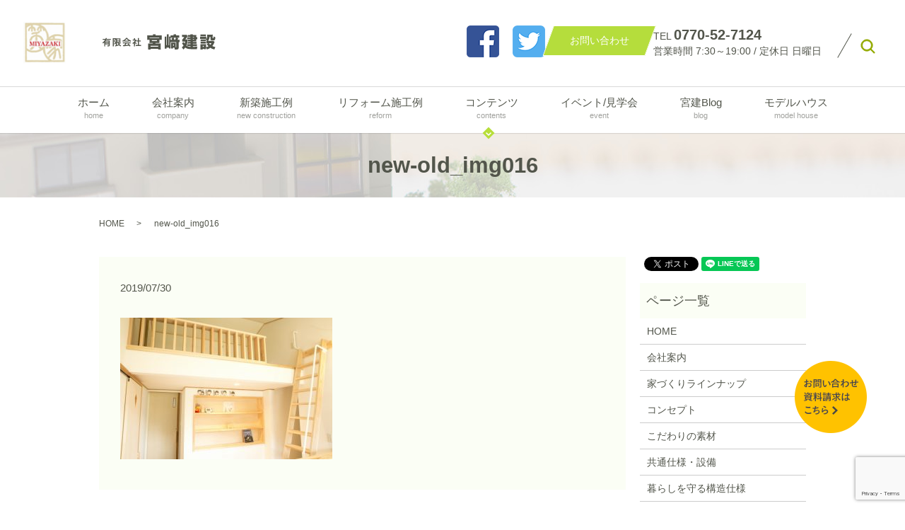

--- FILE ---
content_type: text/html; charset=UTF-8
request_url: https://www.miyaken0418.jp/new-old_img016
body_size: 5642
content:
  <!DOCTYPE HTML>
<html lang="ja" prefix="og: http://ogp.me/ns#">
<head>
  <meta charset="utf-8">
  <meta http-equiv="X-UA-Compatible" content="IE=edge,chrome=1">
  <meta name="viewport" content="width=device-width, initial-scale=1">
  <title>&raquo; new-old_img016</title>
  <link rel='dns-prefetch' href='//www.google.com' />
<link rel='dns-prefetch' href='//s.w.org' />
<link rel='stylesheet' id='wp-block-library-css'  href='https://www.miyaken0418.jp/wp-includes/css/dist/block-library/style.min.css?ver=5.2.21' type='text/css' media='all' />
<link rel='stylesheet' id='contact-form-7-css'  href='https://www.miyaken0418.jp/wp-content/plugins/contact-form-7/includes/css/styles.css?ver=5.1' type='text/css' media='all' />
<script type='text/javascript' src='https://www.miyaken0418.jp/wp-content/themes/miyaken0418.jp/assets/js/vendor/jquery.min.js?ver=5.2.21'></script>
<link rel='shortlink' href='https://www.miyaken0418.jp/?p=2350' />
  <link rel="stylesheet" href="https://www.miyaken0418.jp/wp-content/themes/miyaken0418.jp/assets/css/main.css?1768646888">
  <script src="https://www.miyaken0418.jp/wp-content/themes/miyaken0418.jp/assets/js/vendor/respond.min.js"></script>
  <script type="application/ld+json">
  {
    "@context": "http://schema.org",
    "@type": "BreadcrumbList",
    "itemListElement":
    [
      {
        "@type": "ListItem",
        "position": 1,
        "item":
        {
          "@id": "https://www.miyaken0418.jp/",
          "name": "有限会社宮﨑建設"
        }
      },
      {
        "@type": "ListItem",
        "position": 2,
        "item":
        {
          "@id": "https://www.miyaken0418.jp/new-old_img016/",
          "name": "new-old_img016"
        }
      }
    ]
  }
  </script>


  <script type="application/ld+json">
  {
    "@context": "http://schema.org/",
    "@type": "HomeAndConstructionBusiness",
    "name": "有限会社宮﨑建設",
    "address": "〒917-0001 福井県小浜市福谷5-19",
    "telephone": "0770-52-7124",
    "faxNumber": "0770-52-6223",
    "url": "https://www.miyaken0418.jp",
    "email": "info@miyaken0418.jp",
    "image": "https://www.miyaken0418.jp/wp-content/uploads/logo_ogp.jpg",
    "logo": "https://www.miyaken0418.jp/wp-content/uploads/logo.svg"
  }
  </script>
</head>
<body class="scrollTop">

  <div id="fb-root"></div>
  <script>(function(d, s, id) {
    var js, fjs = d.getElementsByTagName(s)[0];
    if (d.getElementById(id)) return;
    js = d.createElement(s); js.id = id;
    js.src = "//connect.facebook.net/ja_JP/sdk.js#xfbml=1&version=v2.9";
    fjs.parentNode.insertBefore(js, fjs);
  }(document, 'script', 'facebook-jssdk'));</script>

  <header>
    <div class="primary_header">
      <div class="row mb0">
                <div class="title">
                      <a href="https://www.miyaken0418.jp/">
              <object type="image/svg+xml" data="/wp-content/uploads/logo.svg" alt="有限会社宮﨑建設"></object>
            </a>
                  </div>
        <div class="hdr_info">
          <p>
            <a href="https://www.facebook.com/%E6%9C%89%E5%AE%AE%E5%B4%8E%E5%BB%BA%E8%A8%AD-851377058208329" target="_blank"><img src="/wp-content/uploads/facebook.png" alt="Facebook"></a>
          </p>
          <p class="sns">
            <a href="https://twitter.com/miyaken_zak" target="_blank"><img src="/wp-content/uploads/twitter.png" alt="Twitter"></a>
          </p>
          <p class="more">
            <a href="/contact" class="add_arrow"><span>お問い合わせ</span></a>
          </p>
          <p>
            TEL <strong class="text-large">0770-52-7124</strong><br>
            営業時間 7:30～19:00 / 定休日 日曜日
          </p>
        </div>
      </div>
      <nav class="global_nav"><ul><li><a href="https://www.miyaken0418.jp/">ホーム <span>home</span></a></li>
<li><a href="https://www.miyaken0418.jp/company">会社案内 <span>company</span></a></li>
<li><a href="https://www.miyaken0418.jp/category/new">新築施工例<span>new construction</span></a></li>
<li><a href="https://www.miyaken0418.jp/category/reform">リフォーム施工例 <span>reform</span></a></li>
<li class="has_under"><a href="#">コンテンツ <span>contents</span></a>
<ul class="sub-menu">
	<li><a href="https://www.miyaken0418.jp/lineup">家作りラインナップ</a></li>
	<li><a href="https://www.miyaken0418.jp/concept">コンセプト</a></li>
	<li><a href="https://www.miyaken0418.jp/material">こだわりの素材</a></li>
	<li><a href="https://www.miyaken0418.jp/facility">共通仕様・設備</a></li>
	<li><a href="https://www.miyaken0418.jp/living">暮らしを守る構造仕様</a></li>
	<li><a href="https://www.miyaken0418.jp/customer">お客様へ</a></li>
	<li><a href="https://www.miyaken0418.jp/pamphlet">資料請求</a></li>
	<li><a href="https://www.miyaken0418.jp/flow">お問い合わせからの流れ</a></li>
	<li><a href="https://www.miyaken0418.jp/staff">スタッフ紹介</a></li>
	<li><a href="https://www.miyaken0418.jp/category/advice">整理整頓アドバイス</a></li>
	<li><a href="https://www.miyaken0418.jp/category/event">イベント案内</a></li>
</ul>
</li>
<li><a href="/category/event">イベント/見学会<span>event</span></a></li>
<li><a href="https://www.miyaken0418.jp/category/blog">宮建Blog <span>blog</span></a></li>
<li><a href="https://www.miyaken0418.jp/new/1911">モデルハウス <span>model house</span></a></li>

            <li class="gnav_search">
              <a href="#">search</a>
  <div class="epress_search">
    <form method="get" action="https://www.miyaken0418.jp/">
      <input type="text" placeholder="" class="text" name="s" autocomplete="off" value="">
      <input type="submit" value="Search" class="submit">
    </form>
  </div>
  </li>
          </ul>
          <div class="menu_icon">
            <a href="#menu"><span>メニュー開閉</span></a>
          </div></nav>    </div>
  </header>

  <main>
              <h1 class="wow" style="">
      new-old_img016            </h1>

    
    <div class="bread_wrap">
      <div class="container gutters">
        <div class="row bread">
              <ul class="col span_12">
              <li><a href="https://www.miyaken0418.jp">HOME</a></li>
                      <li>new-old_img016</li>
                  </ul>
          </div>
      </div>
    </div>
    <section>
      <div class="container gutters">
        <div class="row">
                    <div class="col span_9 column_main">
                  <article class="row article_detail">
      <div class="article_date">
        <p>2019/07/30</p>
      </div>
      <div class="row">
        <div class="col span_12">
          <p class="attachment"><a href='/wp-content/uploads/new-old_img016.jpg'><img width="300" height="200" src="/wp-content/uploads/new-old_img016-300x200.jpg" class="attachment-medium size-medium" alt="" srcset="https://www.miyaken0418.jp/wp-content/uploads/new-old_img016-300x200.jpg 300w, https://www.miyaken0418.jp/wp-content/uploads/new-old_img016.jpg 640w" sizes="(max-width: 300px) 100vw, 300px" /></a></p>
        </div>
      </div>

          </article>

    <div class='epress_pager'>
      <div class="epress_pager_prev">
        <a href="https://www.miyaken0418.jp/new-old_img016" rel="prev">new-old_img016</a>      </div>
      <div class="epress_pager_next">
              </div>
    </div>
                </div>
          <div class="col span_3 column_sub">
            <div>
<style>
.share_button {
  letter-spacing: -.40em;
  padding-top: 30px;
  margin-bottom: 7%;
}
.share_button > * {
  letter-spacing: normal;
}
.column_sub .share_button {
  margin-top: 0;
  padding-top: 0;
}
</style>
  <div class="container share_button">
    <!-- Facebook -->
    <style media="screen">
      .share_button > * {vertical-align: bottom; margin:0 2px;}
    </style>
    <div class="fb-share-button" data-href="https://www.miyaken0418.jp/new-old_img016" data-layout="button" data-size="small" data-mobile-iframe="false"><a class="fb-xfbml-parse-ignore" target="_blank" href="https://www.facebook.com/sharer/sharer.php?u=http%3A%2F%2Fweb01.iflag.jp%2Fshinki%2F1704%2Fshin-limited%2Fhtml%2Findex.html&amp;src=sdkpreparse">シェア</a></div>
    <!-- Twitter -->
    <a href="https://twitter.com/share" class="twitter-share-button">Tweet</a>
    <!-- LINE -->
    <div class="line-it-button" data-lang="ja" data-type="share-a" data-url="https://www.miyaken0418.jp/new-old_img016" style="display: none;"></div>
  </div>
</div>
<div class="sidebar">
  <div class="widget_wrap"><p class="widget_header">ページ一覧</p>		<ul>
			<li class="page_item page-item-11"><a href="https://www.miyaken0418.jp/">HOME</a></li>
<li class="page_item page-item-91"><a href="https://www.miyaken0418.jp/company">会社案内</a></li>
<li class="page_item page-item-97"><a href="https://www.miyaken0418.jp/lineup">家づくりラインナップ</a></li>
<li class="page_item page-item-93"><a href="https://www.miyaken0418.jp/concept">コンセプト</a></li>
<li class="page_item page-item-102"><a href="https://www.miyaken0418.jp/material">こだわりの素材</a></li>
<li class="page_item page-item-95"><a href="https://www.miyaken0418.jp/facility">共通仕様・設備</a></li>
<li class="page_item page-item-100"><a href="https://www.miyaken0418.jp/living">暮らしを守る構造仕様</a></li>
<li class="page_item page-item-187"><a href="https://www.miyaken0418.jp/customer">お客様へ</a></li>
<li class="page_item page-item-181"><a href="https://www.miyaken0418.jp/pamphlet">資料請求</a></li>
<li class="page_item page-item-185"><a href="https://www.miyaken0418.jp/flow">お問い合わせからの流れ</a></li>
<li class="page_item page-item-189"><a href="https://www.miyaken0418.jp/staff">スタッフ紹介</a></li>
<li class="page_item page-item-8"><a href="https://www.miyaken0418.jp/contact">お問い合わせ</a></li>
<li class="page_item page-item-6"><a href="https://www.miyaken0418.jp/policy">プライバシーポリシー</a></li>
<li class="page_item page-item-10"><a href="https://www.miyaken0418.jp/sitemap">サイトマップ</a></li>
		</ul>
			</div><div class="widget_wrap"><p class="widget_header">カテゴリー</p>		<ul>
				<li class="cat-item cat-item-32"><a href="https://www.miyaken0418.jp/category/blog/catid_16">イベント</a>
</li>
	<li class="cat-item cat-item-13"><a href="https://www.miyaken0418.jp/category/event" title="有限会社宮﨑建設で開催しておりますイベント情報やモデルハウスの紹介をしています。モデルハウスは見学が可能となっておりますので、ご希望の方は事前にご予約をお願いします。想い描いている理想的な住宅をご提案できるようサポートいたします。">イベント案内</a>
</li>
	<li class="cat-item cat-item-2"><a href="https://www.miyaken0418.jp/category/news">お知らせ</a>
</li>
	<li class="cat-item cat-item-14"><a href="https://www.miyaken0418.jp/category/blog/catid_1">その他</a>
</li>
	<li class="cat-item cat-item-23"><a href="https://www.miyaken0418.jp/category/blog/catid_12">メンテナンス</a>
</li>
	<li class="cat-item cat-item-22"><a href="https://www.miyaken0418.jp/category/blog/catid_6">リフォーム</a>
</li>
	<li class="cat-item cat-item-11"><a href="https://www.miyaken0418.jp/category/reform" title="福井県小浜市の有限会社宮﨑建設で施工しました、外観、内観などのリフォーム施工例を掲載しております。内観はキッチン、トイレ、お風呂などの水回りから、間取り変更や壁、床張替など様々なリフォームを行うことができます。お気軽にお問い合わせください。">リフォーム施工例</a>
</li>
	<li class="cat-item cat-item-25"><a href="https://www.miyaken0418.jp/category/blog/catid_11">内部・内壁</a>
</li>
	<li class="cat-item cat-item-29"><a href="https://www.miyaken0418.jp/category/blog/catid_15">土地</a>
</li>
	<li class="cat-item cat-item-24"><a href="https://www.miyaken0418.jp/category/blog/catid_10">外部・外壁</a>
</li>
	<li class="cat-item cat-item-8"><a href="https://www.miyaken0418.jp/category/blog">宮建Blog</a>
</li>
	<li class="cat-item cat-item-30"><a href="https://www.miyaken0418.jp/category/blog/catid_17">家づくり</a>
</li>
	<li class="cat-item cat-item-19"><a href="https://www.miyaken0418.jp/category/blog/catid_8">建築士会、他</a>
</li>
	<li class="cat-item cat-item-17"><a href="https://www.miyaken0418.jp/category/blog/catid_3">整理収納</a>
</li>
	<li class="cat-item cat-item-12"><a href="https://www.miyaken0418.jp/category/advice" title="お住まいを綺麗に長く住んでいただくためにお部屋の片づけ方法をアドバイスしています。収納スペースをうまく活用し、綺麗な片付いたお部屋でお寛ぎながら住んでいただけるようにサポートいたします。">整理整頓アドバイス</a>
</li>
	<li class="cat-item cat-item-16"><a href="https://www.miyaken0418.jp/category/blog/catid_2">新築</a>
</li>
	<li class="cat-item cat-item-9"><a href="https://www.miyaken0418.jp/category/new" title="福井県小浜市の有限会社宮﨑建設で施工しました、新築住宅の施工例を掲載しております。どの家もお客様の想いが詰まっており、ライフスタイルに合わせたこだわりの住宅ばかりです。ぜひ当社で施工いたしました新築施工例をご参考にしてお問い合わせください。">新築施工例</a>
</li>
	<li class="cat-item cat-item-20"><a href="https://www.miyaken0418.jp/category/blog/catid_14" title="福井県小浜市にある宮崎建設のブログです">本・文具</a>
</li>
	<li class="cat-item cat-item-27"><a href="https://www.miyaken0418.jp/category/blog/catid_13">現場Live</a>
</li>
	<li class="cat-item cat-item-15"><a href="https://www.miyaken0418.jp/category/blog/catid_5">省エネ・温熱</a>
</li>
	<li class="cat-item cat-item-26"><a href="https://www.miyaken0418.jp/category/blog/catid_4">私毎</a>
</li>
	<li class="cat-item cat-item-31"><a href="https://www.miyaken0418.jp/category/blog/catid_18">耐震</a>
</li>
	<li class="cat-item cat-item-28"><a href="https://www.miyaken0418.jp/category/blog/catid_19">薪ストーブ</a>
</li>
	<li class="cat-item cat-item-21"><a href="https://www.miyaken0418.jp/category/blog/catid_9">補助金制度</a>
</li>
	<li class="cat-item cat-item-18"><a href="https://www.miyaken0418.jp/category/blog/catid_7">見学会</a>
</li>
		</ul>
			</div>		<div class="widget_wrap">		<p class="widget_header">最近の投稿</p>		<ul>
											<li>
					<a href="https://www.miyaken0418.jp/news/3543">本年もお世話になりました。</a>
									</li>
											<li>
					<a href="https://www.miyaken0418.jp/new/3502">土間スペースのある家</a>
									</li>
											<li>
					<a href="https://www.miyaken0418.jp/new/3465">マグネットハウス</a>
									</li>
											<li>
					<a href="https://www.miyaken0418.jp/new/3420">かわいい薪ストーブのある家</a>
									</li>
											<li>
					<a href="https://www.miyaken0418.jp/new/3375">ボルダリングハウス</a>
									</li>
					</ul>
		</div>1</div>
          </div>
                  </div>
      </div>
    </section>
	  
      <section class="top-bg2 mb0">
        <div class="container">
          <h2>お問い合わせ</h2>
          <div class="row">
            <div class="col span_12 text-center">
              <p>TEL <strong class="text-large"><span class="pc-only">0770-52-7124</span><a href="tel:0770-52-7124" class="sp-only">0770-52-7124</a><br /></strong> <strong>営業時間</strong> 7:30～19:00　<strong>定休日</strong> 日曜日<br /> <strong>FAX</strong> 0770-52-6223　※FAXは24時間対応</p>
              <p class="more text-center"><a href="/contact" class="add_arrow">メールはこちら</a></p>
            </div>
          </div>
        </div>
      </section>

  </main>
<footer>    <div class="footer_nav_wrap">
      <div class="container">
        <div class="row">
          <div class="col span_12">
            <ul class="footer_sns">
              <li>
                <a href="https://www.facebook.com/%E6%9C%89%E5%AE%AE%E5%B4%8E%E5%BB%BA%E8%A8%AD-851377058208329" target="_blank"><img src="/wp-content/uploads/facebook.png" alt="Facebook"></a>
              </li>
              <li>
                <a href="https://twitter.com/miyaken_zak" target="_blank"><img src="/wp-content/uploads/twitter.png" alt="Twitter"></a>
              </li>
            </ul>
          </div>
        </div>
        <div class="row">
        <nav class="col span_12 pc-only"><ul><li><a href="https://www.miyaken0418.jp/">HOME</a></li>
<li><a href="https://www.miyaken0418.jp/company">会社案内</a></li>
<li><a href="/category/new">新築施工例</a></li>
<li><a href="https://www.miyaken0418.jp/new-old">～2017年新築施工例</a></li>
<li><a href="/category/reform">リフォーム施工例</a></li>
<li><a href="https://www.miyaken0418.jp/reform-old">～2017年リフォーム施工例</a></li>
<li><a href="https://www.miyaken0418.jp/lineup">家作りラインナップ</a></li>
<li><a href="https://www.miyaken0418.jp/concept">コンセプト</a></li>
<li><a href="https://www.miyaken0418.jp/material">こだわりの素材</a></li>
<li><a href="https://www.miyaken0418.jp/facility">共通仕様・設備</a></li>
<li><a href="https://www.miyaken0418.jp/living">暮らしを守る構造仕様</a></li>
<li><a href="https://www.miyaken0418.jp/customer">お客様へ</a></li>
<li><a href="https://www.miyaken0418.jp/pamphlet">資料請求</a></li>
<li><a href="https://www.miyaken0418.jp/flow">お問い合わせからの流れ</a></li>
<li><a href="https://www.miyaken0418.jp/staff">スタッフ紹介</a></li>
<li><a href="https://www.miyaken0418.jp/contact">お問い合わせ</a></li>
<li><a href="https://www.miyaken0418.jp/policy">プライバシーポリシー</a></li>
<li><a href="https://www.miyaken0418.jp/sitemap">サイトマップ</a></li>
</ul></nav>        </div>
      </div>
    </div>
    <div class="footer_copyright_wrap">
      <div class="container">
        <div class="row">
          <div class="col span_12">
            <p>Copyright &copy; 有限会社宮﨑建設 All Rights Reserved.<br>
              【掲載の記事・写真・イラストなどの無断複写・転載を禁じます】</p>
          </div>
        </div>
      </div>
    </div>
	  <div class="pagetop2">
      <p class="page_contact"><a href="/contact"><img src="/wp-content/uploads/to_contact.png"></a></p>
	  <p class="pagetop"><a href="#top"></a></p>
		  </div>
  </footer>

  <script src="https://www.miyaken0418.jp/wp-content/themes/miyaken0418.jp/assets/js/vendor/bundle.js"></script>
  <script src="https://www.miyaken0418.jp/wp-content/themes/miyaken0418.jp/assets/js/main.js?"></script>

  <!-- twitter -->
  <script>!function(d,s,id){var js,fjs=d.getElementsByTagName(s)[0],p=/^http:/.test(d.location)?'http':'https';if(!d.getElementById(id)){js=d.createElement(s);js.id=id;js.src=p+'://platform.twitter.com/widgets.js';fjs.parentNode.insertBefore(js,fjs);}}(document, 'script', 'twitter-wjs');</script>

  <script src="https://d.line-scdn.net/r/web/social-plugin/js/thirdparty/loader.min.js" async="async" defer="defer"></script>

  <script type='text/javascript'>
/* <![CDATA[ */
var wpcf7 = {"apiSettings":{"root":"https:\/\/www.miyaken0418.jp\/wp-json\/contact-form-7\/v1","namespace":"contact-form-7\/v1"}};
/* ]]> */
</script>
<script type='text/javascript' src='https://www.miyaken0418.jp/wp-content/plugins/contact-form-7/includes/js/scripts.js?ver=5.1'></script>
<script type='text/javascript' src='https://www.google.com/recaptcha/api.js?render=6LeslaMqAAAAAMw9h7_WpsuE7NkGMUlss-Jsb2Vl&#038;ver=3.0'></script>
<script type="text/javascript">
( function( grecaptcha, sitekey ) {

	var wpcf7recaptcha = {
		execute: function() {
			grecaptcha.execute(
				sitekey,
				{ action: 'homepage' }
			).then( function( token ) {
				var forms = document.getElementsByTagName( 'form' );

				for ( var i = 0; i < forms.length; i++ ) {
					var fields = forms[ i ].getElementsByTagName( 'input' );

					for ( var j = 0; j < fields.length; j++ ) {
						var field = fields[ j ];

						if ( 'g-recaptcha-response' === field.getAttribute( 'name' ) ) {
							field.setAttribute( 'value', token );
							break;
						}
					}
				}
			} );
		}
	};

	grecaptcha.ready( wpcf7recaptcha.execute );

	document.addEventListener( 'wpcf7submit', wpcf7recaptcha.execute, false );

} )( grecaptcha, '6LeslaMqAAAAAMw9h7_WpsuE7NkGMUlss-Jsb2Vl' );
</script>
</body>
</html>


--- FILE ---
content_type: text/html; charset=utf-8
request_url: https://www.google.com/recaptcha/api2/anchor?ar=1&k=6LeslaMqAAAAAMw9h7_WpsuE7NkGMUlss-Jsb2Vl&co=aHR0cHM6Ly93d3cubWl5YWtlbjA0MTguanA6NDQz&hl=en&v=PoyoqOPhxBO7pBk68S4YbpHZ&size=invisible&anchor-ms=20000&execute-ms=30000&cb=ji97dpir08ye
body_size: 48597
content:
<!DOCTYPE HTML><html dir="ltr" lang="en"><head><meta http-equiv="Content-Type" content="text/html; charset=UTF-8">
<meta http-equiv="X-UA-Compatible" content="IE=edge">
<title>reCAPTCHA</title>
<style type="text/css">
/* cyrillic-ext */
@font-face {
  font-family: 'Roboto';
  font-style: normal;
  font-weight: 400;
  font-stretch: 100%;
  src: url(//fonts.gstatic.com/s/roboto/v48/KFO7CnqEu92Fr1ME7kSn66aGLdTylUAMa3GUBHMdazTgWw.woff2) format('woff2');
  unicode-range: U+0460-052F, U+1C80-1C8A, U+20B4, U+2DE0-2DFF, U+A640-A69F, U+FE2E-FE2F;
}
/* cyrillic */
@font-face {
  font-family: 'Roboto';
  font-style: normal;
  font-weight: 400;
  font-stretch: 100%;
  src: url(//fonts.gstatic.com/s/roboto/v48/KFO7CnqEu92Fr1ME7kSn66aGLdTylUAMa3iUBHMdazTgWw.woff2) format('woff2');
  unicode-range: U+0301, U+0400-045F, U+0490-0491, U+04B0-04B1, U+2116;
}
/* greek-ext */
@font-face {
  font-family: 'Roboto';
  font-style: normal;
  font-weight: 400;
  font-stretch: 100%;
  src: url(//fonts.gstatic.com/s/roboto/v48/KFO7CnqEu92Fr1ME7kSn66aGLdTylUAMa3CUBHMdazTgWw.woff2) format('woff2');
  unicode-range: U+1F00-1FFF;
}
/* greek */
@font-face {
  font-family: 'Roboto';
  font-style: normal;
  font-weight: 400;
  font-stretch: 100%;
  src: url(//fonts.gstatic.com/s/roboto/v48/KFO7CnqEu92Fr1ME7kSn66aGLdTylUAMa3-UBHMdazTgWw.woff2) format('woff2');
  unicode-range: U+0370-0377, U+037A-037F, U+0384-038A, U+038C, U+038E-03A1, U+03A3-03FF;
}
/* math */
@font-face {
  font-family: 'Roboto';
  font-style: normal;
  font-weight: 400;
  font-stretch: 100%;
  src: url(//fonts.gstatic.com/s/roboto/v48/KFO7CnqEu92Fr1ME7kSn66aGLdTylUAMawCUBHMdazTgWw.woff2) format('woff2');
  unicode-range: U+0302-0303, U+0305, U+0307-0308, U+0310, U+0312, U+0315, U+031A, U+0326-0327, U+032C, U+032F-0330, U+0332-0333, U+0338, U+033A, U+0346, U+034D, U+0391-03A1, U+03A3-03A9, U+03B1-03C9, U+03D1, U+03D5-03D6, U+03F0-03F1, U+03F4-03F5, U+2016-2017, U+2034-2038, U+203C, U+2040, U+2043, U+2047, U+2050, U+2057, U+205F, U+2070-2071, U+2074-208E, U+2090-209C, U+20D0-20DC, U+20E1, U+20E5-20EF, U+2100-2112, U+2114-2115, U+2117-2121, U+2123-214F, U+2190, U+2192, U+2194-21AE, U+21B0-21E5, U+21F1-21F2, U+21F4-2211, U+2213-2214, U+2216-22FF, U+2308-230B, U+2310, U+2319, U+231C-2321, U+2336-237A, U+237C, U+2395, U+239B-23B7, U+23D0, U+23DC-23E1, U+2474-2475, U+25AF, U+25B3, U+25B7, U+25BD, U+25C1, U+25CA, U+25CC, U+25FB, U+266D-266F, U+27C0-27FF, U+2900-2AFF, U+2B0E-2B11, U+2B30-2B4C, U+2BFE, U+3030, U+FF5B, U+FF5D, U+1D400-1D7FF, U+1EE00-1EEFF;
}
/* symbols */
@font-face {
  font-family: 'Roboto';
  font-style: normal;
  font-weight: 400;
  font-stretch: 100%;
  src: url(//fonts.gstatic.com/s/roboto/v48/KFO7CnqEu92Fr1ME7kSn66aGLdTylUAMaxKUBHMdazTgWw.woff2) format('woff2');
  unicode-range: U+0001-000C, U+000E-001F, U+007F-009F, U+20DD-20E0, U+20E2-20E4, U+2150-218F, U+2190, U+2192, U+2194-2199, U+21AF, U+21E6-21F0, U+21F3, U+2218-2219, U+2299, U+22C4-22C6, U+2300-243F, U+2440-244A, U+2460-24FF, U+25A0-27BF, U+2800-28FF, U+2921-2922, U+2981, U+29BF, U+29EB, U+2B00-2BFF, U+4DC0-4DFF, U+FFF9-FFFB, U+10140-1018E, U+10190-1019C, U+101A0, U+101D0-101FD, U+102E0-102FB, U+10E60-10E7E, U+1D2C0-1D2D3, U+1D2E0-1D37F, U+1F000-1F0FF, U+1F100-1F1AD, U+1F1E6-1F1FF, U+1F30D-1F30F, U+1F315, U+1F31C, U+1F31E, U+1F320-1F32C, U+1F336, U+1F378, U+1F37D, U+1F382, U+1F393-1F39F, U+1F3A7-1F3A8, U+1F3AC-1F3AF, U+1F3C2, U+1F3C4-1F3C6, U+1F3CA-1F3CE, U+1F3D4-1F3E0, U+1F3ED, U+1F3F1-1F3F3, U+1F3F5-1F3F7, U+1F408, U+1F415, U+1F41F, U+1F426, U+1F43F, U+1F441-1F442, U+1F444, U+1F446-1F449, U+1F44C-1F44E, U+1F453, U+1F46A, U+1F47D, U+1F4A3, U+1F4B0, U+1F4B3, U+1F4B9, U+1F4BB, U+1F4BF, U+1F4C8-1F4CB, U+1F4D6, U+1F4DA, U+1F4DF, U+1F4E3-1F4E6, U+1F4EA-1F4ED, U+1F4F7, U+1F4F9-1F4FB, U+1F4FD-1F4FE, U+1F503, U+1F507-1F50B, U+1F50D, U+1F512-1F513, U+1F53E-1F54A, U+1F54F-1F5FA, U+1F610, U+1F650-1F67F, U+1F687, U+1F68D, U+1F691, U+1F694, U+1F698, U+1F6AD, U+1F6B2, U+1F6B9-1F6BA, U+1F6BC, U+1F6C6-1F6CF, U+1F6D3-1F6D7, U+1F6E0-1F6EA, U+1F6F0-1F6F3, U+1F6F7-1F6FC, U+1F700-1F7FF, U+1F800-1F80B, U+1F810-1F847, U+1F850-1F859, U+1F860-1F887, U+1F890-1F8AD, U+1F8B0-1F8BB, U+1F8C0-1F8C1, U+1F900-1F90B, U+1F93B, U+1F946, U+1F984, U+1F996, U+1F9E9, U+1FA00-1FA6F, U+1FA70-1FA7C, U+1FA80-1FA89, U+1FA8F-1FAC6, U+1FACE-1FADC, U+1FADF-1FAE9, U+1FAF0-1FAF8, U+1FB00-1FBFF;
}
/* vietnamese */
@font-face {
  font-family: 'Roboto';
  font-style: normal;
  font-weight: 400;
  font-stretch: 100%;
  src: url(//fonts.gstatic.com/s/roboto/v48/KFO7CnqEu92Fr1ME7kSn66aGLdTylUAMa3OUBHMdazTgWw.woff2) format('woff2');
  unicode-range: U+0102-0103, U+0110-0111, U+0128-0129, U+0168-0169, U+01A0-01A1, U+01AF-01B0, U+0300-0301, U+0303-0304, U+0308-0309, U+0323, U+0329, U+1EA0-1EF9, U+20AB;
}
/* latin-ext */
@font-face {
  font-family: 'Roboto';
  font-style: normal;
  font-weight: 400;
  font-stretch: 100%;
  src: url(//fonts.gstatic.com/s/roboto/v48/KFO7CnqEu92Fr1ME7kSn66aGLdTylUAMa3KUBHMdazTgWw.woff2) format('woff2');
  unicode-range: U+0100-02BA, U+02BD-02C5, U+02C7-02CC, U+02CE-02D7, U+02DD-02FF, U+0304, U+0308, U+0329, U+1D00-1DBF, U+1E00-1E9F, U+1EF2-1EFF, U+2020, U+20A0-20AB, U+20AD-20C0, U+2113, U+2C60-2C7F, U+A720-A7FF;
}
/* latin */
@font-face {
  font-family: 'Roboto';
  font-style: normal;
  font-weight: 400;
  font-stretch: 100%;
  src: url(//fonts.gstatic.com/s/roboto/v48/KFO7CnqEu92Fr1ME7kSn66aGLdTylUAMa3yUBHMdazQ.woff2) format('woff2');
  unicode-range: U+0000-00FF, U+0131, U+0152-0153, U+02BB-02BC, U+02C6, U+02DA, U+02DC, U+0304, U+0308, U+0329, U+2000-206F, U+20AC, U+2122, U+2191, U+2193, U+2212, U+2215, U+FEFF, U+FFFD;
}
/* cyrillic-ext */
@font-face {
  font-family: 'Roboto';
  font-style: normal;
  font-weight: 500;
  font-stretch: 100%;
  src: url(//fonts.gstatic.com/s/roboto/v48/KFO7CnqEu92Fr1ME7kSn66aGLdTylUAMa3GUBHMdazTgWw.woff2) format('woff2');
  unicode-range: U+0460-052F, U+1C80-1C8A, U+20B4, U+2DE0-2DFF, U+A640-A69F, U+FE2E-FE2F;
}
/* cyrillic */
@font-face {
  font-family: 'Roboto';
  font-style: normal;
  font-weight: 500;
  font-stretch: 100%;
  src: url(//fonts.gstatic.com/s/roboto/v48/KFO7CnqEu92Fr1ME7kSn66aGLdTylUAMa3iUBHMdazTgWw.woff2) format('woff2');
  unicode-range: U+0301, U+0400-045F, U+0490-0491, U+04B0-04B1, U+2116;
}
/* greek-ext */
@font-face {
  font-family: 'Roboto';
  font-style: normal;
  font-weight: 500;
  font-stretch: 100%;
  src: url(//fonts.gstatic.com/s/roboto/v48/KFO7CnqEu92Fr1ME7kSn66aGLdTylUAMa3CUBHMdazTgWw.woff2) format('woff2');
  unicode-range: U+1F00-1FFF;
}
/* greek */
@font-face {
  font-family: 'Roboto';
  font-style: normal;
  font-weight: 500;
  font-stretch: 100%;
  src: url(//fonts.gstatic.com/s/roboto/v48/KFO7CnqEu92Fr1ME7kSn66aGLdTylUAMa3-UBHMdazTgWw.woff2) format('woff2');
  unicode-range: U+0370-0377, U+037A-037F, U+0384-038A, U+038C, U+038E-03A1, U+03A3-03FF;
}
/* math */
@font-face {
  font-family: 'Roboto';
  font-style: normal;
  font-weight: 500;
  font-stretch: 100%;
  src: url(//fonts.gstatic.com/s/roboto/v48/KFO7CnqEu92Fr1ME7kSn66aGLdTylUAMawCUBHMdazTgWw.woff2) format('woff2');
  unicode-range: U+0302-0303, U+0305, U+0307-0308, U+0310, U+0312, U+0315, U+031A, U+0326-0327, U+032C, U+032F-0330, U+0332-0333, U+0338, U+033A, U+0346, U+034D, U+0391-03A1, U+03A3-03A9, U+03B1-03C9, U+03D1, U+03D5-03D6, U+03F0-03F1, U+03F4-03F5, U+2016-2017, U+2034-2038, U+203C, U+2040, U+2043, U+2047, U+2050, U+2057, U+205F, U+2070-2071, U+2074-208E, U+2090-209C, U+20D0-20DC, U+20E1, U+20E5-20EF, U+2100-2112, U+2114-2115, U+2117-2121, U+2123-214F, U+2190, U+2192, U+2194-21AE, U+21B0-21E5, U+21F1-21F2, U+21F4-2211, U+2213-2214, U+2216-22FF, U+2308-230B, U+2310, U+2319, U+231C-2321, U+2336-237A, U+237C, U+2395, U+239B-23B7, U+23D0, U+23DC-23E1, U+2474-2475, U+25AF, U+25B3, U+25B7, U+25BD, U+25C1, U+25CA, U+25CC, U+25FB, U+266D-266F, U+27C0-27FF, U+2900-2AFF, U+2B0E-2B11, U+2B30-2B4C, U+2BFE, U+3030, U+FF5B, U+FF5D, U+1D400-1D7FF, U+1EE00-1EEFF;
}
/* symbols */
@font-face {
  font-family: 'Roboto';
  font-style: normal;
  font-weight: 500;
  font-stretch: 100%;
  src: url(//fonts.gstatic.com/s/roboto/v48/KFO7CnqEu92Fr1ME7kSn66aGLdTylUAMaxKUBHMdazTgWw.woff2) format('woff2');
  unicode-range: U+0001-000C, U+000E-001F, U+007F-009F, U+20DD-20E0, U+20E2-20E4, U+2150-218F, U+2190, U+2192, U+2194-2199, U+21AF, U+21E6-21F0, U+21F3, U+2218-2219, U+2299, U+22C4-22C6, U+2300-243F, U+2440-244A, U+2460-24FF, U+25A0-27BF, U+2800-28FF, U+2921-2922, U+2981, U+29BF, U+29EB, U+2B00-2BFF, U+4DC0-4DFF, U+FFF9-FFFB, U+10140-1018E, U+10190-1019C, U+101A0, U+101D0-101FD, U+102E0-102FB, U+10E60-10E7E, U+1D2C0-1D2D3, U+1D2E0-1D37F, U+1F000-1F0FF, U+1F100-1F1AD, U+1F1E6-1F1FF, U+1F30D-1F30F, U+1F315, U+1F31C, U+1F31E, U+1F320-1F32C, U+1F336, U+1F378, U+1F37D, U+1F382, U+1F393-1F39F, U+1F3A7-1F3A8, U+1F3AC-1F3AF, U+1F3C2, U+1F3C4-1F3C6, U+1F3CA-1F3CE, U+1F3D4-1F3E0, U+1F3ED, U+1F3F1-1F3F3, U+1F3F5-1F3F7, U+1F408, U+1F415, U+1F41F, U+1F426, U+1F43F, U+1F441-1F442, U+1F444, U+1F446-1F449, U+1F44C-1F44E, U+1F453, U+1F46A, U+1F47D, U+1F4A3, U+1F4B0, U+1F4B3, U+1F4B9, U+1F4BB, U+1F4BF, U+1F4C8-1F4CB, U+1F4D6, U+1F4DA, U+1F4DF, U+1F4E3-1F4E6, U+1F4EA-1F4ED, U+1F4F7, U+1F4F9-1F4FB, U+1F4FD-1F4FE, U+1F503, U+1F507-1F50B, U+1F50D, U+1F512-1F513, U+1F53E-1F54A, U+1F54F-1F5FA, U+1F610, U+1F650-1F67F, U+1F687, U+1F68D, U+1F691, U+1F694, U+1F698, U+1F6AD, U+1F6B2, U+1F6B9-1F6BA, U+1F6BC, U+1F6C6-1F6CF, U+1F6D3-1F6D7, U+1F6E0-1F6EA, U+1F6F0-1F6F3, U+1F6F7-1F6FC, U+1F700-1F7FF, U+1F800-1F80B, U+1F810-1F847, U+1F850-1F859, U+1F860-1F887, U+1F890-1F8AD, U+1F8B0-1F8BB, U+1F8C0-1F8C1, U+1F900-1F90B, U+1F93B, U+1F946, U+1F984, U+1F996, U+1F9E9, U+1FA00-1FA6F, U+1FA70-1FA7C, U+1FA80-1FA89, U+1FA8F-1FAC6, U+1FACE-1FADC, U+1FADF-1FAE9, U+1FAF0-1FAF8, U+1FB00-1FBFF;
}
/* vietnamese */
@font-face {
  font-family: 'Roboto';
  font-style: normal;
  font-weight: 500;
  font-stretch: 100%;
  src: url(//fonts.gstatic.com/s/roboto/v48/KFO7CnqEu92Fr1ME7kSn66aGLdTylUAMa3OUBHMdazTgWw.woff2) format('woff2');
  unicode-range: U+0102-0103, U+0110-0111, U+0128-0129, U+0168-0169, U+01A0-01A1, U+01AF-01B0, U+0300-0301, U+0303-0304, U+0308-0309, U+0323, U+0329, U+1EA0-1EF9, U+20AB;
}
/* latin-ext */
@font-face {
  font-family: 'Roboto';
  font-style: normal;
  font-weight: 500;
  font-stretch: 100%;
  src: url(//fonts.gstatic.com/s/roboto/v48/KFO7CnqEu92Fr1ME7kSn66aGLdTylUAMa3KUBHMdazTgWw.woff2) format('woff2');
  unicode-range: U+0100-02BA, U+02BD-02C5, U+02C7-02CC, U+02CE-02D7, U+02DD-02FF, U+0304, U+0308, U+0329, U+1D00-1DBF, U+1E00-1E9F, U+1EF2-1EFF, U+2020, U+20A0-20AB, U+20AD-20C0, U+2113, U+2C60-2C7F, U+A720-A7FF;
}
/* latin */
@font-face {
  font-family: 'Roboto';
  font-style: normal;
  font-weight: 500;
  font-stretch: 100%;
  src: url(//fonts.gstatic.com/s/roboto/v48/KFO7CnqEu92Fr1ME7kSn66aGLdTylUAMa3yUBHMdazQ.woff2) format('woff2');
  unicode-range: U+0000-00FF, U+0131, U+0152-0153, U+02BB-02BC, U+02C6, U+02DA, U+02DC, U+0304, U+0308, U+0329, U+2000-206F, U+20AC, U+2122, U+2191, U+2193, U+2212, U+2215, U+FEFF, U+FFFD;
}
/* cyrillic-ext */
@font-face {
  font-family: 'Roboto';
  font-style: normal;
  font-weight: 900;
  font-stretch: 100%;
  src: url(//fonts.gstatic.com/s/roboto/v48/KFO7CnqEu92Fr1ME7kSn66aGLdTylUAMa3GUBHMdazTgWw.woff2) format('woff2');
  unicode-range: U+0460-052F, U+1C80-1C8A, U+20B4, U+2DE0-2DFF, U+A640-A69F, U+FE2E-FE2F;
}
/* cyrillic */
@font-face {
  font-family: 'Roboto';
  font-style: normal;
  font-weight: 900;
  font-stretch: 100%;
  src: url(//fonts.gstatic.com/s/roboto/v48/KFO7CnqEu92Fr1ME7kSn66aGLdTylUAMa3iUBHMdazTgWw.woff2) format('woff2');
  unicode-range: U+0301, U+0400-045F, U+0490-0491, U+04B0-04B1, U+2116;
}
/* greek-ext */
@font-face {
  font-family: 'Roboto';
  font-style: normal;
  font-weight: 900;
  font-stretch: 100%;
  src: url(//fonts.gstatic.com/s/roboto/v48/KFO7CnqEu92Fr1ME7kSn66aGLdTylUAMa3CUBHMdazTgWw.woff2) format('woff2');
  unicode-range: U+1F00-1FFF;
}
/* greek */
@font-face {
  font-family: 'Roboto';
  font-style: normal;
  font-weight: 900;
  font-stretch: 100%;
  src: url(//fonts.gstatic.com/s/roboto/v48/KFO7CnqEu92Fr1ME7kSn66aGLdTylUAMa3-UBHMdazTgWw.woff2) format('woff2');
  unicode-range: U+0370-0377, U+037A-037F, U+0384-038A, U+038C, U+038E-03A1, U+03A3-03FF;
}
/* math */
@font-face {
  font-family: 'Roboto';
  font-style: normal;
  font-weight: 900;
  font-stretch: 100%;
  src: url(//fonts.gstatic.com/s/roboto/v48/KFO7CnqEu92Fr1ME7kSn66aGLdTylUAMawCUBHMdazTgWw.woff2) format('woff2');
  unicode-range: U+0302-0303, U+0305, U+0307-0308, U+0310, U+0312, U+0315, U+031A, U+0326-0327, U+032C, U+032F-0330, U+0332-0333, U+0338, U+033A, U+0346, U+034D, U+0391-03A1, U+03A3-03A9, U+03B1-03C9, U+03D1, U+03D5-03D6, U+03F0-03F1, U+03F4-03F5, U+2016-2017, U+2034-2038, U+203C, U+2040, U+2043, U+2047, U+2050, U+2057, U+205F, U+2070-2071, U+2074-208E, U+2090-209C, U+20D0-20DC, U+20E1, U+20E5-20EF, U+2100-2112, U+2114-2115, U+2117-2121, U+2123-214F, U+2190, U+2192, U+2194-21AE, U+21B0-21E5, U+21F1-21F2, U+21F4-2211, U+2213-2214, U+2216-22FF, U+2308-230B, U+2310, U+2319, U+231C-2321, U+2336-237A, U+237C, U+2395, U+239B-23B7, U+23D0, U+23DC-23E1, U+2474-2475, U+25AF, U+25B3, U+25B7, U+25BD, U+25C1, U+25CA, U+25CC, U+25FB, U+266D-266F, U+27C0-27FF, U+2900-2AFF, U+2B0E-2B11, U+2B30-2B4C, U+2BFE, U+3030, U+FF5B, U+FF5D, U+1D400-1D7FF, U+1EE00-1EEFF;
}
/* symbols */
@font-face {
  font-family: 'Roboto';
  font-style: normal;
  font-weight: 900;
  font-stretch: 100%;
  src: url(//fonts.gstatic.com/s/roboto/v48/KFO7CnqEu92Fr1ME7kSn66aGLdTylUAMaxKUBHMdazTgWw.woff2) format('woff2');
  unicode-range: U+0001-000C, U+000E-001F, U+007F-009F, U+20DD-20E0, U+20E2-20E4, U+2150-218F, U+2190, U+2192, U+2194-2199, U+21AF, U+21E6-21F0, U+21F3, U+2218-2219, U+2299, U+22C4-22C6, U+2300-243F, U+2440-244A, U+2460-24FF, U+25A0-27BF, U+2800-28FF, U+2921-2922, U+2981, U+29BF, U+29EB, U+2B00-2BFF, U+4DC0-4DFF, U+FFF9-FFFB, U+10140-1018E, U+10190-1019C, U+101A0, U+101D0-101FD, U+102E0-102FB, U+10E60-10E7E, U+1D2C0-1D2D3, U+1D2E0-1D37F, U+1F000-1F0FF, U+1F100-1F1AD, U+1F1E6-1F1FF, U+1F30D-1F30F, U+1F315, U+1F31C, U+1F31E, U+1F320-1F32C, U+1F336, U+1F378, U+1F37D, U+1F382, U+1F393-1F39F, U+1F3A7-1F3A8, U+1F3AC-1F3AF, U+1F3C2, U+1F3C4-1F3C6, U+1F3CA-1F3CE, U+1F3D4-1F3E0, U+1F3ED, U+1F3F1-1F3F3, U+1F3F5-1F3F7, U+1F408, U+1F415, U+1F41F, U+1F426, U+1F43F, U+1F441-1F442, U+1F444, U+1F446-1F449, U+1F44C-1F44E, U+1F453, U+1F46A, U+1F47D, U+1F4A3, U+1F4B0, U+1F4B3, U+1F4B9, U+1F4BB, U+1F4BF, U+1F4C8-1F4CB, U+1F4D6, U+1F4DA, U+1F4DF, U+1F4E3-1F4E6, U+1F4EA-1F4ED, U+1F4F7, U+1F4F9-1F4FB, U+1F4FD-1F4FE, U+1F503, U+1F507-1F50B, U+1F50D, U+1F512-1F513, U+1F53E-1F54A, U+1F54F-1F5FA, U+1F610, U+1F650-1F67F, U+1F687, U+1F68D, U+1F691, U+1F694, U+1F698, U+1F6AD, U+1F6B2, U+1F6B9-1F6BA, U+1F6BC, U+1F6C6-1F6CF, U+1F6D3-1F6D7, U+1F6E0-1F6EA, U+1F6F0-1F6F3, U+1F6F7-1F6FC, U+1F700-1F7FF, U+1F800-1F80B, U+1F810-1F847, U+1F850-1F859, U+1F860-1F887, U+1F890-1F8AD, U+1F8B0-1F8BB, U+1F8C0-1F8C1, U+1F900-1F90B, U+1F93B, U+1F946, U+1F984, U+1F996, U+1F9E9, U+1FA00-1FA6F, U+1FA70-1FA7C, U+1FA80-1FA89, U+1FA8F-1FAC6, U+1FACE-1FADC, U+1FADF-1FAE9, U+1FAF0-1FAF8, U+1FB00-1FBFF;
}
/* vietnamese */
@font-face {
  font-family: 'Roboto';
  font-style: normal;
  font-weight: 900;
  font-stretch: 100%;
  src: url(//fonts.gstatic.com/s/roboto/v48/KFO7CnqEu92Fr1ME7kSn66aGLdTylUAMa3OUBHMdazTgWw.woff2) format('woff2');
  unicode-range: U+0102-0103, U+0110-0111, U+0128-0129, U+0168-0169, U+01A0-01A1, U+01AF-01B0, U+0300-0301, U+0303-0304, U+0308-0309, U+0323, U+0329, U+1EA0-1EF9, U+20AB;
}
/* latin-ext */
@font-face {
  font-family: 'Roboto';
  font-style: normal;
  font-weight: 900;
  font-stretch: 100%;
  src: url(//fonts.gstatic.com/s/roboto/v48/KFO7CnqEu92Fr1ME7kSn66aGLdTylUAMa3KUBHMdazTgWw.woff2) format('woff2');
  unicode-range: U+0100-02BA, U+02BD-02C5, U+02C7-02CC, U+02CE-02D7, U+02DD-02FF, U+0304, U+0308, U+0329, U+1D00-1DBF, U+1E00-1E9F, U+1EF2-1EFF, U+2020, U+20A0-20AB, U+20AD-20C0, U+2113, U+2C60-2C7F, U+A720-A7FF;
}
/* latin */
@font-face {
  font-family: 'Roboto';
  font-style: normal;
  font-weight: 900;
  font-stretch: 100%;
  src: url(//fonts.gstatic.com/s/roboto/v48/KFO7CnqEu92Fr1ME7kSn66aGLdTylUAMa3yUBHMdazQ.woff2) format('woff2');
  unicode-range: U+0000-00FF, U+0131, U+0152-0153, U+02BB-02BC, U+02C6, U+02DA, U+02DC, U+0304, U+0308, U+0329, U+2000-206F, U+20AC, U+2122, U+2191, U+2193, U+2212, U+2215, U+FEFF, U+FFFD;
}

</style>
<link rel="stylesheet" type="text/css" href="https://www.gstatic.com/recaptcha/releases/PoyoqOPhxBO7pBk68S4YbpHZ/styles__ltr.css">
<script nonce="8CGQvCq1f5Zztjc9kwhHNg" type="text/javascript">window['__recaptcha_api'] = 'https://www.google.com/recaptcha/api2/';</script>
<script type="text/javascript" src="https://www.gstatic.com/recaptcha/releases/PoyoqOPhxBO7pBk68S4YbpHZ/recaptcha__en.js" nonce="8CGQvCq1f5Zztjc9kwhHNg">
      
    </script></head>
<body><div id="rc-anchor-alert" class="rc-anchor-alert"></div>
<input type="hidden" id="recaptcha-token" value="[base64]">
<script type="text/javascript" nonce="8CGQvCq1f5Zztjc9kwhHNg">
      recaptcha.anchor.Main.init("[\x22ainput\x22,[\x22bgdata\x22,\x22\x22,\[base64]/[base64]/[base64]/[base64]/[base64]/[base64]/[base64]/[base64]/[base64]/[base64]\\u003d\x22,\[base64]\x22,\x22RsKDfUbCiipawoJYw7rCh2RJUiRHw73CqWAswoF1A8OPHMOeBSg2GyBqwrDCjWB3wo3CkVfCu1TDgcK2XXvCgE9WJsOlw7F+w6ASHsOxKWEYRsOGbcKYw6xhw5cvNgBLa8O1w4XCp8OxL8K8Ei/CqsK1IcKMwp3DisOPw4YYw6zDlsO2wqpBDCoxwojDjMOnTXnDtcO8TcOlwq80UMOneVNZbRzDm8K7asKkwqfCkMOkWm/CgRjDhWnCpw1YX8OALsOrwozDj8OPwpVewqpKZnhuPcO+wo0RKsOLSwPCisKubkLDrw0HVFVONVzCj8KewpQvAwzCicKCRETDjg/CpcKkw4N1F8Orwq7Ck8KAfsONFVDDicKMwpMAwrnCicKdw5zDqkLCkncTw5kFwqUtw5XCi8K5wpfDocOJdcKlLsO8w79OwqTDvsKiwq9Ow6zCmA9eMsKnFcOaZW/Cp8KmH03CrsO0w4cMw7hnw4MKN8OTZMK1w4kKw5vCqVvDisKnwqjCiMO1GxIww5IAVsKRasKfUcK+dMOqVw3CtxMTwqPDjMOJwovCpFZoQ8KTTUgFWMOVw65ZwpxmO2TDlRRTw65lw5PCmsKzw6cWA8O+wrHCl8O/DkvCocKvw78ow5xew7k0IMKkw4h9w4N/LznDux7CvsKvw6Utw4sow53Cj8KsH8KbXzfDgsOCFsOMGXrCmsKZDhDDtll0fRPDhwHDu1kIa8OFGcKfwonDssK0VcKOwro7w6c6UmEiwoshw5DCncORYsKLw7AowrY9HMK3wqXCjcOWwrcSHcKuw45mwp3CnnjCtsO5w7zCm8K/[base64]/DkHnDtsKJS8Opw7YmdsOde8O5w7xhw7MkwovCo8KvRC7DmRLCjxAEwqrCilvCjsOvdcOIwog7csK4OwJ5w54jasOcBDYYXUl6wonCr8Kuw4DDp2AiesKMwrZDD3DDrRAwcMOffsKxwoFewrVxw5VcwrLDlMK/[base64]/[base64]/ChsOSw4FEW8KZHzZnw6FxbMOLwo9jw7/CrT04RsO2woZxScK7wqcgaENmw6A+w5odwrrDt8Klw5bDiVsmw5Idw6jDvB8pb8OSwoNXcsKyIW7CkiHDoEgwWcKeT17CuwJ3RsK/ecKYw4/[base64]/Dtkk1woFiwpzDtFRiAsOZcsKnc2vCtXUoYsK4wrfDu8OpDAs8OWXCiEbCoF7CrTQiE8OWW8O/VUvCjXnDvTHDtCLDjsOUb8KGwrfCkMO9wrdVPBfDucOnI8O7wqfCvMK3FcKBRQRGTnbDncOLF8OJIF4Ew6Jdw5rDjwwYw6DDpMKSwp8Sw6ogcH4fPS5hwqxUwr3CrlE0RcKew5TCrQAYCjzDrBRXEMKuZcO/[base64]/Clhh4woUFXVjCs8K8w4vDucK8NMOeU1jDk8OqcTDDnHzDiMK2w4wVI8Kyw6vDnU7CmcKrZylRGsKyS8ORwqjDqcKLwrMTwo7Dm24Yw5rDgcKOw7dcLMOIUMK4Y1rCiMKDMcK5wqEkbmoPesKlw7Ntwpd6BcK8LsKHw6/Cmg3ClMKWCsO0TkvDssOGRcKSM8KEw6txwpfCqsOUY0sVVcOqNEItw5E9w4J/[base64]/DjMOxaicKQzd8w65UwojCucOCw6HCiiHDqcOsA8O6wonCu37DkFbDgg1DY8OTSXHDosK8MMOtwrB5woLCgBHCi8Ktwrpcw5pxw73CilxgW8OgLXM/[base64]/ClcKbf8KlwpTDtMK3w7Zqw7QGcwI9VTM3XcOTXAzDjcKaVsKrw6JRCVBWwo5bCcO1AMKQZ8Otw7lswrl0PsOCwol/GMKYwoV5wox7GcO0U8OKXMKzT0RIw6TCmCHDvMOFwrHCgcKCCMKbajhPJxcVflJowq4dPiHDj8OzwrUSLwFZw7EsIxnCjsOvw4zCmVbDicOhIcOsCcKzwrI0bsOkVXYSSV5jcGzDl1XDiMOzZ8Krw6rDqMK/dCzCvcOkYyzDssOWDSohHsKYS8O/wq/DmT3Dg8KtwqPDhMK9wp7DoU9pEjsYwog1dDrDqcK2w6sbwpQsw6wXw6jDtcKhJnwBw7xTwqvDt0jCmsKAFcOPDsKnwrjDjcKFMAM7wqpMQlJ+X8OUwoTCkxnCi8K5wqM6csO1CR9mw5nDu1/[base64]/DkMOfw7RUL8KGJsKaeMK6GMKSwrQdwqUHw7HChGYTwoPDqFx4wrDCpBN2w6fCiEBgcVNeT8Kaw50zMMKkJsKwaMO2R8OQeWoPwqxHEh/DpcOawqjDqULCilUcw55BM8OlBsKrwq/Dqk9VU8KWw6bCjCRgw73CrMOwwoBCw6DCp8K9MBvCusOKFn0Dw7jCucKHw5AzwrcJw5HCjCIgwpnDk1F4wrjCpcOINcKDw5woW8K9wqxjw4Iww77DrsOPwpR0AMOVwrjClcKtw6ZawoTCh8Obw6HDrHHCjh0NBhTDnRplWysDF8OAesOiw6kuwplaw7LDiRUIw4E/wpbDmCbChMKOw7zDlcOWFMOPw4RqwqRsOkhmFMOGw4oHwpTDlcOdwqjChFjDksOkVBhYVsKXDjdZYiITezXDvjE/w5HCt05TMsKOPcKMwpzCvl3CukwZwok0V8O+BzBDwphVNWPDvsKxw6NCwpJiW1TDg3wQL8KGw4xgIcOoOlXCusK5wo/DsQfDgsODwp1Kw7dFdsOcQcKJw6HDnsKqZjzChsOzw4/Ck8OKJSfCtmTDuitAwrg0woPCncK6SxDDjj/CkcOSLyfCoMO4wpFFCMODw4ssw68rCxIQVMKSd3vCv8O9w7tXw5TCp8Kqw5UGBFrDnnzCplJWw4U/[base64]/Clj12MxLDviwWwrTDmmnChmfCkil1wocywqjCmmMNOBIEKsOxMGFwcsOIwoJQwokRw4tUwoQnbknDhBFPeMOJYsKvwrvCgMOLw4PCrk8nW8Oow7YufcO5M25hdldhwocww5BQw6vDkcKjFsOWw5nDkcOecAcxBlTDucK1wrArw7J6wpvDvyXCisKhwrZ+w7/CnRrCisOkMjQFDFHDrsOHdyE9w5nDozzCnsOtw5hECVwswoA3K8KoH8OCwrA4wrkCRMK+wo7CkcKVEsKwwo41OzTDuV17NcKjXyTCvkAFwp/CtWIJw4tkP8KLRlXCnjjCrsOrPnTCnH4Kw51ydcKUDMO3Ul4kdH7CkkPCs8OGR1nChGPDpzsHAcOzwo8awpbClcONfXdmXGodPcK9w5vDmMOtw4fCt0w6wqJfb37DicO8Cy/CmsO0wqUIc8OywrDChkMCY8KJRV7DunPCs8KgeAhSw7lYSkbDtCIuw5jCpxrDnx1rw6RvwqvCsyYnVMOBWcKzwqMRwqouwpwswqPDncKkwpLCvh/CgMOoBDbDoMOEMMKHd0PDgzoDwrkCKcKjw5rCvsOuwqw4wq1mw40RGDTCtWDCqARQw5fDucOUNsOSBHhtwrUkwrnDtcKUwpTDgMO7w7rCs8KMw5x8w442XTMhw6B0WcOKw4jDsRU2Gzo3XsOmwpjDhsO9M2/DkG3DtgwkNMKww7TDmMK8wp/DuGETwojCt8OiWMO5wrE7YSbCssOdQSA0w5jDrjbDnzJQwoV4J0FCUGHDpWPCmcKkXyDDuMKswrQoT8OIw7HDm8OTw5DCrsOmwrvCh0bDhkPCoMOpc0PDtMO4UhnDt8ORwovCgljDqsKpNQjCr8KMScKgwq/CiiPDhChGw68ZcnrDgcODE8KTKMOofcOmTsO7w58VX1TChxrDgcOXB8KJwqvDsFPCqjZ8w5/Cq8KPw4XDrcKNYTLCncOlwr4hBDPDnsKoBE43QlfCgMOMfxUPNcKyNsKMMMKaw4DDscKWS8K0QMKNw4c8dA3CnsK/[base64]/CtcKAw5/DtsKeL8O+wogVwphjYcOXw6/CpcO9w4nDrcKyw5PCsxFmwq/[base64]/Cj07Cv8KvwqTDncOiRmFvwrE3wpDDksKhwrsJF20rdcKpcwLCvcOXY17DkMKmScKzWwDDtQknesONw7rClCbDl8OuaUdBw5kIwotDwrBTEkUIwoNbw6zDsUJpLMOkYMKkwqVEQkYmXHnCgBh6wrvDuHrDo8KMaV/CssOxLMOsw5nDlMOgHMOyEMOMHGbChMOGGhdvw5wNQ8KsF8ORwpvDsBBIBWzCm0w8w4NKw44PeFpoPMK0IcOZw5gkwr5zw5wBdMOUwq1zwowxc8KrIMOAwo8Tw7bDoMO3ZwpLOyrCncOVw7jDscOmw5PDvcKYwrtieELDpMOiIcOKw6/[base64]/CvSDDryLCt2tlwo09DX3CmMKTw4DCgsOEwpvCnMOZT8KdV8Oww5bCpFrCssKxwp5CworDmmYXw7/[base64]/wr1JwrvDhhTDjMOuwpBAC8Kuwr3Dt8Oxw77CrMK8wopzFjfDmB56W8OxwprCucKLwqnDosOAw7fChcK1KcOeYGXCgcOgwr4zBEI2BMOEOX/CtMK1wqDCq8O+ecKWwo/[base64]/DiBc5FWZFNFA2wo5zw4HCjcO8woHCjcKfYcO5wp05wr4dwrIHw7TCkcOew43Ds8OiAMKPAA0DfVZZUMOcwoNhw74/wo4kwo3Cijw5QENVa8KmMMKqSQzCicOWeEN5wo/[base64]/CpsKjwrs3B8O0STnCicKyKFxYTsOfw4bChl/Dm8OGRx0qwrfDiEDCjcO6wprDqcO0eQLDqcKswqXConvCmW0Kw6TCtcKLwoQgw48ywp/CuMK/wprDqV3DlsK1wozDln5dwp1hw6MJwprDqcKnZsK1w5USDsO5fcKNAz3CrMKXwqwNw4fCrR/CoDcYehHCrj8TwpHCk04VaXTCmT7Cm8KQdsK/wqBJP0PDvMO0PEIEwrPCqcO4w6fDp8KjdsOyw4JyGE3DqsOYfnJhw6/CgHHDlsK7w7LDgz/DuXfCrsOyQV1MJMOJw7cAExbDqMKlwqx+QH/CsMK0a8KPHxs5EMKteh05DcKDVsKFPA0hY8KNw4HDocKfCMK/[base64]/DgcOTeBxew68nXMKWCMOBQRYOw4oXF8Oaw4/CuMKcRhHCkMOxN3E8w4clXSRuBsKgwqzCiHNFMsO0w5jCvMKbwqnDnjbCjMKhw7HDqsOSYcOOwr/DtsObFsKFwrvDssOlwodBXsO3wppKw5zCkjNuwoguw70XwqYDTifCox1uwqw1TMKbNcKdV8KRwrVsC8OaA8O3w67CosOXGcOdw6vCqhtmWw/Ck13DujDCtcKCw490wr43wp85TMKWwqxKw6sXE1bCjcOtwoTCvMKkwrvDo8OAwqfDrTTCnsKNw6Vcw6w4w5rCklfCix3Dij8TMMKmwpdwwrHDsUvDgWzChWQzKEHDnk/DqnQUw7EDW0fCsMOqw7DDqsOfwppuAcK8JMOrJ8KDA8K8wo0dw4EzCMO2w6UFwpnDuCIRIMOYbcOnHsKOBx3CrsK6bR7CqcKMwqXCr1rChl4vRsOowpfCmj4XRANswr/ClMORwoN6w4QcwqjClh83w4vDr8OlwqgOAUrDhsK2K1ZzFU3DmMKQw48ew49EEcOOe2HCgggabMKmw5vDiVYiNVwJw6jDiDNTwqMXwqzCrEDDoV1FGcKOX1vCgMKbwpoxeDrDgBLChwtgwrfDlsKvccOTw6B5w7/ChMK3PGcgAMKSw5PCr8O6MsOzcSjDtUg7dMKlw7zCkDpyw40twr8beEzDkMKGbBPDrG1FdMORw4o9aVXCs0zDhsK4w6nDqRPCs8Kkw6lIwqDDjlVELkk9M3xVw5sbw4nCig3ClBzDrGtnw7VSHmwTMx/Dm8OoasOww4sgNCxfTy7Dm8KQY0BsQUsOT8OXUcKrDCxgXx/CqcOHD8K8FUA/SFFYVCAiw67DsBsnJcKJwoLCly7CuCRSw6stwo06QXpZw6LDn1rCqXTDtsKbw794w4wuUMORw5kRwp/CjsOwMhPDn8KsfMKFAcOmw57DiMOpw4jCmgDDrzZWKhnCgTp5C3rCv8Kkw5Upwp3Dm8KUwrjDuiI/wpsrMG/[base64]/DrcKNacOoQhcbb8Ogwr1WGC3DocK+wo7CrWDCu8O2wpXCqcOUQ159OAvCh37DhcKaJyzCkQ7DmgnDsMOsw7ddwp1rw6zCkcK6w4XCucKifHnDi8KBw5dVIDQywokABMOnO8Khd8Kfw4h2wrrDnsOPw5JVVcK5w6PDrXsSwqPDscORVsKWw7czUMO/a8KRUcOeS8KMwp3DslPCtcK7NMOFShDCsw/DhXQswod4w6PDo3zCv3vCosKRT8OrShvDvcKmHsKVSsOhPgPChMKswp3DvEV2IsO8EMKSw4PDnzzCisOgwpDCj8OGa8Kgw4jCm8Odw6/Dqw9SH8Krd8OlAQQLHMOjTHnDjD3DlsOaRcKWWcK4w6rCjsKkAjXCl8Kxw6/Cjj9Fwq7ChU4zEMKAQCJiwqLDsBLDj8KBw7rCv8O/wrInNMOOwrrCo8KuSsOhwqE9wp7Dv8KawpjDgsKQERkgwrVtclTCul3CtW/Clz/Dt2PDpsOeRS4Uw7nCoi3Dn1wxSjzCksOjDMO4wqHCq8OmNcOXw6vDlsOiw5dKaU42V3kpdwAWw7/DuMOGwr/DlEs0QAIhw5PCgwZHDsOFU3w/QMKhKg45CTfDmsODwpIRa2/DlUrDlVvCnsO0R8K8w4VIJ8KZw5LDsnDDlyLCtSXDg8KNDVo4woZnwoHCoUnDmyY1w7pOMAkoe8KXJcOlw5bCuMO8UFvDj8KGTMOewp9USMKIw6MiwqfDkgYgfMKkfFMaSMO2w5JIw5PCmi/CvFMpC1LDusKVwqYuwp/Cr2HCjcKvwppSw5lWOQ/CqyNvw5bCscKJCcKnw7Fvw4xyX8O3Y1A5w4rChjPDgMOZw4UbdUMvJHPCtGHCkXIRwqvCnjzCrcOVTXfCu8KRX0jCpMKsKnZiw43DucOfwq3DjsO2CgIZbMKpw4BKEnlTwrsFBsKMbcKYw4RSesOpBEMlfMObAsKIw4XCksO2w68LRMK/CBfCrsO7BT7CisKTwqfCoEnCpsO8M3RcDMOiw5LCrW42w6PCqcOHcMOBw6dYCsKBbHTCr8KOw6fCq3fCiAVswplPZwxJwq7DvCdcw6tyw6fCqsKdw6HDncOGMXFlwpR/wpIDKsOlNxLCtE3CjVhww6nCj8OfWcK0XVxzwoFzwr7CmjkfRSUiAndIwrzDncKfFMObwq/CiMKKLQs+JStsPkbDkVfDr8O4cUjCqsOmL8KlUsOBw61cw74IwqLCpkd/CMKfwqwPcMO4w57DjcOKNcKyR1LClsKKESTCoMO+MsOow4DDrFbCsMOKwoPDuGLCrlPCvXvDlWohwp4iwoAhasOxwqUDXwB5woHDiyLDtsONU8KxBm3DkMKgw6rCoEsCw7ohe8O1wq4Ew5gfBsKSdsOAwolpHGUrEsO/[base64]/[base64]/w6fCnTYzDsOkwo3ClcOUA18Ifm13wq0eW8O+w4bCr0J5wq9FYSxQw5EMw4fCnj85PwcNw44dL8OIPMKuwrzDr8Kvw6p0w4/CkCHDqcOawqpHfcKbw7Epw68FMw9RwqRRMsKmJkfCqsK/IsOkIcKtI8OUZcOpTE/Ci8OaOMOsw6olPxkKwq/CuELCpQbDjcOoRCDDn0NywoR9FcOqwqA5w7MbRsK5DcK4AxogalEgw7Jpw7TDsE7CnVsJw6XDhcODMlFlc8O9wpjDklA+w45EW8Oww6/CsMKtwqDCiR/Cg1FNVVcoYsOPJ8KSa8OdKcKtwq5kw51Qw7kLdcKbw41KA8O5d3JyU8OUwrwLw5vCqiULVS9ow44zwrfCti1xwpzDu8KHQxMdHcKYGFDDrDDDscKJWsOCN0vCrkHChsKKD8KrwowUwqHDv8OSd0bCqcOdCEBXwohaexXDu37DoQ7Dun/Cv3Jqw616w6B+w48nw4Izw4bDscKyXcKWbsKkwr/DncOfwrZ5RsOwMAXDisKbw7rCvMOUwrZJITXCiH7CrMK8ERkCwpzCm8KmEUjCmV7Csm0WwpTCgsOwajReV2YRwqp+w6DCugJBw4pIXMKRwpMSw5ZMw4LCiVNkw55MwpXCnkdnFMKGN8O/ADvDqWZlCcODwrV7w4bDmRZRwptPwoE4RcOpw4BKwpDDtcKCwqI2SlXCg1TCtcOTRk/[base64]/DssKZwrbCqzVjwpHCiTQaJ8OWLcKzacO+w5JOwpAnw4kvcHXDuMOPFVDCpcKQAmsIw4jDoDonUgrChsKPw6wHwqs6ClBycMO5wr3DmH7CncOvZsKLe8KbO8O4flLCqMO1w7jDqyQxw5/DqsKlwobCoxBywqjCrcKPwolTw4BPwqfDu1k2DmrCrsOBbcO6w61Xw5/DrwHCgnMbw6Raw57CtTHDoClME8OIBX7Cj8K+PgzDpyg+PMOBwrHClcKmQ8KEEUdZw7p0DMKlw6jCm8KDw6XDnMKkABYXw6zDnzBWN8OOw77ClBxsSxXClsK5wrg4w7XDs3IzDsKawobChx7Ct1Row5rChcO4woTCv8O2w4VNfMOmflg/e8O+ZgJkDwRRw6vDqQBiwrZRwqRIw4jDpStIwoDDvA01wpkvw59xQDnDnsKuwrBLwqVxIBNqw75lw5PCoMK2ISJmNW/Dg3zCo8KTwp7DqyoPw4g0woPDs3PDsMKrw5zChVhHw4suw6cYKsO/worDshTDu1w3ZmVdwr/CpwnCgijClxRkwq7CkQjCtE8yw7Urw4LDiSXCk8OsXsK2wpPDmcOKw60JFDhEwq1oN8Ouwo3CgnbDvcKkw7QWw7/CrsKZw5fCqwlCwo/DlAx0IsOLFVlnwqHDp8OLw7HDrRt2U8ObeMOww61ecMODHFJuw5c5QcOvw4NWw7hEwqnDsEY0w7PDmsKGw7XCkcOwM1sFIcOUKCHDmFbDnAZgwrvCi8KqwqrDojHDhsK/YyHDl8KewrnCksOKahHCjg/[base64]/Dr8OWwqQ8TcKsw6vDsMKDZSkdekzDn1sIwpp5IcKYAsKzwpM+wp9ewr/CvsKTUsKowrxVw5XCtsObwqAIw73CuVXDtcOBO1ddwpXCi3BjLsK9PcKXwqLCl8OGw73DqkvCp8KaG0pjw4HDmHnDvmbDuFTDicKhwocHwqHCt8OJwpN1SjcQBMOcaGsQwojDry1/bj9ZG8K3QsOSwpzCoTQVwoDCqRpaw6bChcKRwqtzw7fClGbCpi3CvsOtR8OSLcOhw58NwodfwovCoMO4Y2JPdhjCqsKBw4NywovDsRo7w7JUFsK2wr/[base64]/CjMOhwrhXUj4Yw4c5GWdBccOCwodRwoXClcOuw6drXxPCrmEmwqRIw5cuw6UHw64/[base64]/[base64]/DkMO5f8ObwpjDiMO8w5Rpw4/DncKQw7kaw6/Cn8O8w6JUw6rCuG1XwojCusKXw6ZZw78FwrEkEsOwXTrDgGvDi8KLwp4dwpHDi8OyTknCosOiwqnDjhdYMcKYw7p9wrbCpMKEXcK0SDPCmHHDviLDsDx5F8K6JjnCtsKgw5d1woMZbcOBwr3Cqy/DusOAKl3DrXcfC8KlWcKOOW/DmhLDr3XDgnszT8K9woHCsCRoN091eiR5ekVgw49wRizCgGLDrcKowq7CgmoTMG/DjSR/JlfDiMO0w6AaSsKMdEsUwrsXb3Ziw7bDpcOJw77DuAwLwoZ/eQQawohaw6XCgCB+wopIf8KBwpvCpcOAw45jw7NvCMOlwqvDtcKDF8OgwpzDkyXDnkrCr8OJworDoBsEaC1ywqrDuB7DhcK5JiDCqBdtw7nDjgXCo3FMw4pIwq7DrcO+wphlw5LCrxbCoMOowqI8Hzgxwrc3GcKQw67Cp3vDq2PCrDTCusOKw7h9wq/DvsK3wqLCsD0zf8OOwprDlcKOwpIbC2PDrcOtwqQVdMKKw5zCrMOpw4/DrMKuw4HDoxPDtMKLwot+w4diw54qIMOWUcOXw7tOMsKqw5PCg8O1w4sGTBM+ZQ7DqhbCkmDDpHLCulgiTMKTQMOwP8KjbSt3wosSIWHDlSvCnMOYC8Kow7fCnldvwr4LAMO/AcOIw4NXD8KaYcOpCm9iw5JCeQtGUcKLwoHDjwvDs29Zw6jDhsKHZ8OYw4LCmC/CqcKRScO1DhtCDsKNTTp1wr9xwpYdw41+w4g5w5lueMKrwpgZw5TDgsORwpoEw7zDuEooK8K6WcOjDcK+w6bDmXECQcKGN8KoVFrCl1vDq3PCtUNiQUzCsQsZw77Du3/CjlwxUcKXw4LDm8Ojw5/CuRkhIMOSCTwXw5Zsw4/DuTXCrcKGw509w7/Ds8OLd8KiHMKiScOnUMO2wo9XYsObEXpjacK6w7TCrMOTwpHCvsOaw7vCrsOfFWlNOlPCqcKvECprfBw2cWtFw5jCgMKgMyjCicOrHWnDh1lvwrUww4bCrsKdw5drGsOtwpspXF7CucOQw4kbBSPDnFxVw4XCl8OVw4fClS/Ds0XDsMOEwpwKw6V4eSYgwrfCjhHCiMOqwr5Aw4LDpMOtRsOyw6hEw71vw6fDk1/[base64]/DrsK7TcKEbRQrRsODQMKCw7/Dh8OxwpXDl8K9dTbCtsOkYsKyw67DtMOIU3/DmX42w77DjsKBaxDCv8OTw5nDgVXCn8K9b8OucMKrX8Kgw5/DnMO9GsONw5dmw65/DcOWw4h7wq0YQV5FwoJfw67CicOdwrd3w5jCtcO+wqVFwoPDqHvDlMOZw4/Dhk4sSsKdw5DDilh5w6J8T8O2w6EuI8KgEXcpw7cdOMO0EAsMw4MXw6AxwrNYMDRbDTDDn8O/ZB/CoxUkw57DscKzwrHCqBzDnE/DmsKyw60lwp7Cn0lwX8ODw48+woXCpTTCgEfDrcOow7PDmibCkMKjw4DDgW/DpsK6wrrCkMKIw6DDvV03A8KJw4QlwqbCisO8VTbCjsOdcW3CriTDnh4kwrPDrBnDkWvDsMKTG0DCicKAwoBheMKXSTExOznDmHoewpl3UDPDgkTDgMOIw606wpxaw7l0EMOHwr9sMcKlwpAFdzk6w5LDu8OPH8OnNhM4wol2Z8KVwqt5IzVtw5nDn8Khw6UxTG/CqcObH8O9wpzCmsKMw7HDjT7CrsKbAyrDr3PCiW/DhGJFKcK0w4fCmjDCp2A0QBbDkx02w5DCvMOMIUQaw55XwpMUw6HDisO/w4wtw6AEwqzDjsKfA8OzcsK4OsKBwrHCrcK0wpk7Z8O0DWA3wprCmMKELwZNC1JNX2ZZw6bCsmMmMj8kdz/DhwrDiVDDqGtAw7HDkylKwpXDkiXCusKdw4ocVScFMMKeOH/[base64]/CnGk+woHDhsOww7bDhAgUw7rDm8OPw7bCtAYNGcKgwr8PwrU9P8OdBynCrMKxGcKBEHrCvMKGwppMwqkoIcKhwo/CrgQmw4/DrMKWKBrCgkcNw5lTwrbDuMOHw6Vrw5jCmFZXw5xlwp1OZC3CtsK4KMONOsOzPcKtVsKeG05QRwFaTVXCpMOPw5DCryN1wr9nw5fDp8ORa8OgwrTCrDQ8wol/[base64]/DosKww45/[base64]/CvRl5wppieg/Do8OdUcKMw5HCmnANw7nDu8KcMybDklMUw51YGcOaecKDXC1FG8Ktw5LDn8O2MA5HexQzwqfCmijDsWDDpsOydxMeB8KANcOmwpFJDsOhw67CtAjDmg/[base64]/DhicQB8OkbQANYEcRw57DpsO3BU0PXFXCtsO2wqxpw5nDncO7O8OTG8Khw6zCll13D0fCsAQuwo5sw5fDnMKzBTx7wozDgFFzw6fDssOrDcO2K8KNbDd0w6zDrxXCkH/ClmNzHcKWw5FQdQ0ywoIWQjXCris6W8KQwqDCny5ww6vCsCPCnsOLwpzDmyjDhcKFFcKnw5LCnQfDosOaw4/Ckm/[base64]/[base64]/CssOAAsK3T8KbecOlw4A3wpXDrsOeLMOrwrhsD8OVXl7DiD8XwoTCqsKCw59Jw4fDvMK+wqUMJsKle8KgTsKJU8OYWh3Dmh8ew45Nwp3DlmRRwrjCq8O2wrzDukg8SsKkwoQDUEh0w7J1wr4LAMODa8OVw5zDmjknY8K7Cn/[base64]/DgcKMw63CuBcwwotuQyo/H1EMw44qwpVCw7xjFcKsOsOnw6TDnWZGGsOJw5nDpcOAOV11w4DCuFXCs0TDjATDvcKzexIHEcOMScKpw6Bvw6HCiVrCocOKw5LCnMO/w70PTWprVsKSQH7CiMOlHHs/w6Mmw7LDssKGw4fDpMOSwp/CqWpZw5XDuMOgw45ywo7Dqj5awoXCucKTw75awpk6LMOMQMO4w7/Dhh1JfQUkwrXDgMKBw4TCuVPDlA7DiRzCt3zCoB3DgUg2wokOVibCrMKHw4DDlsK/wpV5QDDCkMKfw4jDoEdKFMKfw7rCo3pww6NvIXx9woADOjbCmXVsw4pRKk5kw57Ck3giw6tgV8KAKBHDp3jDhMOww57DlsKEVcKswpskwprCjMKWwrJ+OMOywr/Dm8KEGMK+JAbDkMOQXiDDmFFqMsKNwp3CncO7d8KKL8KywqzChUzDqRnCtQLCmQPDgMO8MjFUwpZvw6HDusOgInHDoSLCoiYuw7zChcKeLsOGwqwWw6Vbwq7ClsORb8OCI27CtMKcw7rDtw/DtmzDmsKgw7E/H8OmV2xHasKJNsKOBcK+Mk0QMMKdwrYRP2DCocKGRcOhw7EFwogTaFBLw4FYwo/DjsK/bcKrwqgXw7XDtsKCwoHDjBsJWcKgw7XDhlHDncOBw4oQwoVTwrnCncOOw5HCkDVmw41ywppOwprCqSfDnnJobVd9DcKnwo0KfcOgw5bClkXDhMODw65nU8OkW1XCgcKwDBIfVA0Owr1nwr1lQl/Dr8OCYUzDuMKic0UAwrFjEMKKw4rCqiHDg3/CmTHCvcODwrzCkMOpYMK8SUXDm2lUw6NvNcO8w4UXw4APLsOgCh/Di8K9ScKrw5vDusKKc09BCMKVw67DolJ0woXCq0zCg8KiAsODSRTDvj7DkxrCgsOadlTDmAYVwo5dDxxkFMOUw7x/[base64]/[base64]/Cg8O7XwYYN8OoWVIMBTTDjsOAwrnDnnTDlcOXw68Jw5sAwp8gwo0gd1bCmMO9KMKZEcOjAsKFaMKcwpB7w6Zddz8jT2k3w5/Ck2TDjWp4wqjCrcOwdxoGI1bDkMKUHRZpMcK8NxbCqcKcAg8Nwro3w63CksODRg/CmG/Dv8ODw7HDn8KQfUbCqW3Dg1nDnMORHFTDtwsnJUvChgwqwpTDrsORB07DrgJ2woDCrcKWw77DkMOnakwTSCsgWsKKwrVtZMO8F08iw6Ufwp7DlhDDgsO7w6kfH2FEwqViw4dHw5fDpT3CncODw6QQwpkuw7jDl0J6Om/ChgPCoVMmITUHCMKIwqNoU8KKwo7CksKpS8OdwqXCjsKoLhdNQhjDuMO0w6E/TDTDhl8cDCMiGMO8AAzCicKxw6gweCFZTy7Dp8KvLMKuGsKRwrzDqsOkUUbDo0bDpDcXw6PDosOWdUvClQggOm/Do3hyw7E4TMK6HRfDgUfDpcOKVGRrN3HCvD0kw7s1a1sSwrdawpY5cEDDmsO7wrbCsiwib8KpBMK6SsOMZEAXMsKIMcKOwrgsw6vChwZgHTzDnTwJCMKPEH59fjgmA1hfBBfCokLDhnfCiVoJwqNXw7V0RMO1EVQyIsK/w53Co8Oow7vCnlJnw7I8YsK/ZsODTgzCuW9cw5R6KWnDqiTCv8O1w5TCqn9bbzbDsBhCTsOTwp99dWc7cllNFXgWbSrDo1rCoMOxLTvDvlHDmDTCsV3DiDPDnRLCmRjDpcOtBMK/EWTDjsOkehYvAjoBYyXCiz4qayUITMK8w4rCvMOWdsOTSsO2HMKxeigtd1VBw6rChsKzOHhHwo/CoUfCjsK9w4bDsnHDo2clwooawpYbDsOyw4TDs3J0wrrDljzDgcKiOMOlwqknTcK5DBhgCsKmw6x5wrvDgU3Dh8OPw5zDvMKowqsdw5zCkVXDs8K8KMKqw4nClsOmwrHChFbCiGVPYknCuQspwrYXw7/ClgLDrsK7w4nCpiFcPsKRwo7ClsKPAMOYw7opworDksKQw7jDgsOWw7HDq8OlNRUWZj8Pw5NSKMOhcsK0cCJndAN/[base64]/Du3/[base64]/[base64]/w4QqacOfFsKhT8OqAcKmwoIPM8OwfV9Nw7/Dhxc2wptyw73DkT7Dk8OLRcOMHznDpMKhw4HDpBB+wpxiNVoHw78fesKQGcOBwphGOgI6wqVuPRzCiR1gc8OzCBAWWsKuw43CiFtaP8O+RMKaEcOUAjPCtFPCgsOww5/Cj8K8wrzCoMO5EsKuw70YSsKmwq0TwofDmXgNwoZkwq/DrnPDvX0cNMOLF8OMfCl3wq8LScKFQsOFK1lzFH/Cvl7DrhTDgArDk8OcNsOewovDh1B3wqsMGcKAPjnCoMOSw7h4eRFJw5obwoJkQMOowocwCWnDixQ0wphzwoQxViUZw5bDksOqe07Cr2PCjsKPZMKlSsK2Yzg+d8KNw7TCk8KRwo1AFMKWw5VlLDNAWQ/DscOWwo1pwrZoAcKew5dGAWVLeR7Dqzgsw5LCgsKxwoDCjUVwwqMbai7DisKYJQUswpbCicKASz4RPnnDs8OBw5A0wrfDlMKSIkAxwp5sQ8OrVsKaQCnDqigJw4ddw67DhcKhAMOcEzcYw63CiElBw6XDqsOcwrnCpnsFOAvCgsKAwplnXjJSYsKUCA4ww7VbwpwbU3/Dj8ORIcO7woNdw6tqwrkYw7FkwrUqwq3Ck1fClEMCQ8OKCTcmfMOQCcOjChPCrRQJM21GZh0tKsOtwptAw7lcwrzDucO+L8O7G8OKw4TCocOtLEjDgMKtw47DpiI+wqFGw6XCr8K+OsKiJMObNBROwrhqScOJF3Y/wpDDrRrCsHpmwq0kHG/DlsK/FUF7UifDp8KVwrsPKsOVw7TCmsOvwp/Dix0PBUHCtMKuw6HDhkIew5XCvcOIwpIpw6HDmMKgwqDCi8KQUzZgwrjCnQLDvkAew7jCn8KBw5JsccK/w6QPEMK6wrBfA8KrwoPDtsKqLcOwRsKlw7fCmRnDusKZw7V0fMOJDsOsIcO8w7DCsMKOEMOtcFbDqzkgwqFMw7/Dp8OgAsOtEMKnFsKIDX0gdRDCqzbCvMKcIRoaw7Uhw7XDoGFfKyHCnhVweMOvCMO3w5fCucOHwrnCp1fCh17Dt3lIw6vCkDLChsOowovDsj/DlcKKw4R9wqZCwr4Iw7IzahXDrT7CpiU1w57DmH1EDcKfwpkywpJ5EcKow6PCj8O7BMKYwp7DgznCiRfCjS7DncKdKwIjwqR3WH8OwrXDhXQERw7CncKDGcKSO0HDj8OJSMOpScK/TUHDugLCgMOhI3czZsOcR8KDwrnCtU/DmWlZwp7ClMOARcOTw7jCrXvCisOsw4vDtcK6C8OQwrDDlzEWwrdKHMOww6vDrVIxejfCmFhLw7nCmcO7esKww43CgMKITcK7wqdUaMOgNMKxIMK7DTAfwqR6wq1GwqZOwoXDtjtMwpBtZWPDgHAdwp3CnsOoLBkDQyZ0fxrDt8Ohwr/DkmBzw48QGhY3PiJ8wog4W0EKNEIFOlrCijcdw5LDqTTCvMKQw7nCpThLFko1wobDiybCosKxw5caw6Rcw7XDi8OWwrwhWCLCgsK4wokFwqNTwqLCr8K6w47DnStreTtsw5xzCDQVRi7CocKSwp5pR0txc0UHwpnCkULDg3/[base64]/HsO6w4wFQ8Oyw4V4VMOaPMOrw4kTAcKUBsO3w6PCsX5qw48ZUmfDv3vClsKCw67Di1EZUzrDu8K9wosZwpDDicOfw5zDhiLCqiM9AmIfD8OYwqxuaMOYw7jCi8KIe8KnIsKnwrY7w5/DjFbCjsKYeG45MAvDt8K2OMOJwrfCucKmZBbCkTXCpkNww47DmcO0w4ArwprCiXLDm17DnisYWCcaN8KdDcOZE8OnwqYGwrc/[base64]/Ct2vCgMODScKow7/[base64]/[base64]/Dv8ODw5nCm1RLTcKKwpc5VQwKw6zDoivDj8O8w4nDkcOLSMOUwqLCkMKhwq/DiANCwqEVdsKKwrZXwqtPw7bDksOlCG3Cr1rCkQRQwpQxGsOPwpDCv8KbfMOlw7DCscKfw6h8AyXDkcKfwprCtsOVPVDDp0VAwpvDhykEw7fCgH/CkHVyUn8gc8O+MABkcAjDgUfCt8OewozCt8OWFmHCrBLCuC0DeRLCoMOqw6Zzw7VXwp5Nwo5FM0XCoCDCjcOVZ8OZesKrNDh6woLCuGxUw6bDsXjDvcOYR8K5Pg/ClsOjwqHCjMKkw78nw7TCocOtwpfCp3RZwpZ4aXXDjMK3wpDCsMKYVlMhPz06woYjRsKjwqxEL8O/wp/[base64]/fwjDicOecEbCmsOpw7h9wpfDuMKMe8OrVhnDvsO/f3R/NQAXR8O2YU0Rw7IjDsOKw6PDlGVEDTHCkQPCnE8OSsKrwrhydWE/[base64]/w4YFNcODwoc/[base64]/[base64]/DuT3DscOkw4AaacOIw6hzRMOEwq3CpsKIw43DpcKswqRWw4x1QMO/[base64]/CjQ0fO8K0ZknCp8OVDsOwR8KJw5xgw6RsZsKGNcKfO8KWw5jDssO1wpTCosOAdmrDkcOQwpN9w4LDrW4AwqJMwrTDiycswqvDu3pzworDrsKNGwo5MMKOw6h3M2rDrU3DmsKqwrw8w4nCt1rDrMKZw5kIZFk/wqEGw7rCp8KKW8KqwqjDrsK6w7w6w7bCksO/wrw1KcKFwpQFw5XClSEYFSAAwojDgSY4w7DCg8KZNcOHwo9hCcOXcsOCwqMPwrvCp8O5wq3DjD3ClQbDrnfDpQ/CgcOOakjDtcOhw7Zvf0nDpznCgUDDoxfDlR8rw6DCp8O7CgMAwpMKwonDksKJwrMRCcK/c8KDw5kVwq8mBcKhw6XDjcKpw7tLWcKoSTLCt2zDlMKUVQ/[base64]/wr7DvUHCiS1yA8OcdEDCiA/[base64]/DlMKvW3XDmsKrfcKDwrrDrMKse8OcC8Oxw5nDinNYw50Gw6nDoH1ibcKeVQpGw5nCnBbCisOVUcOERcOrw7HCnMOORcKpw6HDoMOPwooJWnAMwo/CusKOw6gOQsO/bcK1wrUFf8OxwpEQw7jCtcOMZ8OKw6jDiMKFF2DDqCrDl8KowrvCksKFa3V+FMOwesObwrEowqgUF2UQETV+wpTCrlTDv8KJVAvDlXvChEguYGHDvyIxQcKHRMO1DnzDs3fDhsK/w7RnwrElPDbCgMOiw6I5ClvCjCzDvil/OsO7wobDvjZuwqTDm8OsGwMEw4HCjsKmQ1fCvXwDw7dfd8K/RMKdw5DDumTDssKpwr3Co8KUwpRJXcOQwr3CpxEFw6fDjMOWfDPCuC80A3zCpF/Dt8Kcw5BMLjTDojfDtcOfwrg1wpnDjlbDlTglwrvDvj3ClcOgNHAfOE7CsznDm8O4wprDqcKdN3LDr1nDpsOiR8OOw4TCnBJiw7QRfMKiWQdUW8O/w5dkwoHDgWFQRsKHBTJ0w6TDt8KuwqfCqMKxwr/[base64]/Cnh90Qy4jTW3DlcKHw5fCuX8afsOPOsOewqrDgsOcNsOQw5gPP8KLwpEawp4aw7PCpcO6OcK7wrPCm8KpBcOFw5TDt8OLw5nDtm/[base64]/DljRxwrHClsKkwofCgRjDvMOSw4Jmw4HCicOjw64uwpFKwozDg0vCn8KcZRYldsKOTxYhK8OHw4DCncObw5TDm8KFw4PCn8O+Z2PDuMONw5fDhcOxI2MPw58oJhcGC8OkMsObZcKkwrJSw4tTGhIIw4bDiU0Lwqksw7fCuxcbwpHCmsOswqTCpAJ+cDtlKC7CicO/CwQZwrVKXcOTw6N2VsORDMK/[base64]/DvwnDhEkBw79Iw6VQwr7DvWMhCmxFw5xHw6LCjcKlcG4IacOhwoccOHNUw7REwoYIBVplwo/CmlvCtG1PGcOVbRfCq8KmLH5AbRrDh8Ozw7jCoE4ZC8OEw5fCqTtJBFbDvFXDlH89wpk3HcKRw5vCq8ORBz0qw4TCqADCrAx5wo0Dw7/CuiIyRx87wrTCpcOrCMKSH2TClEjDnMO7w4HCskgYesKmVC/[base64]/Cgk1Zw79IE2fCkFPDp8OTBcOEXRIkYsK3R8ORLgnDij3CvcKVWh7Dq8OZwoDCgj5YUsOYNsKxw4gjaMKIw4fCqxEBw4fCusOaIhPDuQvChMKSw4XDjRnDrUohUcOONSHCkCDCtcOawoU5WMKeSzUOXsK5w4/CnTDDnsKUWMKHw7HDjcKCw58/[base64]/CtcOwwqbCmcKXw4LDg8KWwo02wpLDtCUtwqU5NhlSX8Kmw4vDnCTCnQXCrnF6w6/ClMOiHEfCuzxIdlPDq3/CkmY7wqpYw6vDksKNw6bDk13DncKOw6nDqsOJw5hTLMO3DcOjGwUk\x22],null,[\x22conf\x22,null,\x226LeslaMqAAAAAMw9h7_WpsuE7NkGMUlss-Jsb2Vl\x22,0,null,null,null,1,[21,125,63,73,95,87,41,43,42,83,102,105,109,121],[1017145,623],0,null,null,null,null,0,null,0,null,700,1,null,0,\[base64]/76lBhnEnQkZiJDzAxnryhAZ\x22,0,1,null,null,1,null,0,0,null,null,null,0],\x22https://www.miyaken0418.jp:443\x22,null,[3,1,1],null,null,null,1,3600,[\x22https://www.google.com/intl/en/policies/privacy/\x22,\x22https://www.google.com/intl/en/policies/terms/\x22],\x22M0h1kqT8YUQAqVXnQfR7UhL6xeRfLrksbPUgvOUce7o\\u003d\x22,1,0,null,1,1768650490136,0,0,[35,113,173],null,[122],\x22RC-uG028txELXcvXA\x22,null,null,null,null,null,\x220dAFcWeA5_EOwZ9mj62gb-0OMHXbLQ9qGv8BAhABJ4DHImxnXu-mKbogzPV8X6f0wcndpnkcVpTr7ADz56nxmnzNRi_5qHU9cfRA\x22,1768733290023]");
    </script></body></html>